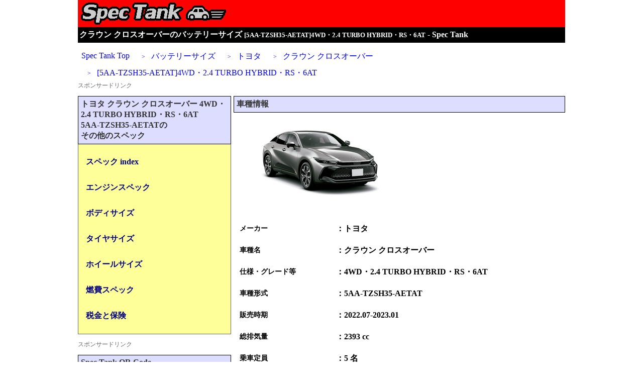

--- FILE ---
content_type: text/html
request_url: https://spectank.jp/bat/001121170.html
body_size: 20617
content:
<!DOCTYPE html>
<html lang="ja">
<head prefix="og:http://ogp.me/ns#">
<META HTTP-EQUIV="Content-type" CONTENT="text/html; charset=Shift_JIS">
<META name="keywords" content="TZSH35,クラウン クロスオーバー,バッテリー,4WD・2.4 TURBO HYBRID・RS・6AT,サイズ,規格,トヨタ">
<META name="description" content="クラウン クロスオーバー 4WD・2.4 TURBO HYBRID・RS・6AT (2022年07月～)【TZSH35】の搭載バッテリー(標準/寒冷地)を公開。バッテリーの型式、品番、規格や性能ランク、端子位置、外形サイズ、５時間率容量などの情報も掲載しています。">
<META name="robots" content="index,follow">
<META name="viewport" content="width=device-width, initial-scale=1">
<title>クラウン クロスオーバーのバッテリーサイズ[5AA-TZSH35-AETAT]4WD・2.4 TURBO HYBRID・RS・6AT (121170) - Spec Tank</title>

<meta property="og:locale" content="ja_JP" />
<meta property="og:type" content="article" />
<meta property="og:title" content="クラウン クロスオーバーのバッテリーサイズ[5AA-TZSH35-AETAT]4WD・2.4 TURBO HYBRID・RS・6AT (121170) - Spec Tank" />
<meta property="og:description" content="クラウン クロスオーバー 4WD・2.4 TURBO HYBRID・RS・6AT (2022年07月～)【TZSH35】の搭載バッテリー(標準/寒冷地)を公開。バッテリーの型式、品番、規格や性能ランク、端子位置、外形サイズ、５時間率容量などの情報も掲載しています。" />
<meta property="og:url" content="https://spectank.jp/bat/001121170.html" />
<meta property="og:site_name" content="SpecTank" />
<meta property="og:image" content="https://spectank.jp/img_toyota/CROWN-CROSSOVER-TZSH35.jpg" />
<meta property="og:image:width" content="300" />
<meta property="og:image:height" content="150" />
<meta property="og:image:type" content="image/jpg" />

<!--DATA_10-->
<!--DF_NUM_0-->

<link rel="icon" href="../favicon.ico">
<link rel="apple-touch-icon" sizes="180x180" href="../apple-touch-icon.png">
<link rel="icon" type="image/png" href="../android-touch-icon.png" sizes="192x192">
<link rel="alternate" media="handheld" href="https://spectank.jp/mobile/bat/001121170.html" />
<link rel="parent" href="https://spectank.jp/bat/sl0010188.html" title="トヨタクラウン クロスオーバー バッテリー サイズ"/>
<style type="text/css">
<!--

body	{	margin: 0;	padding: 0;	}

#head	{	margin: 0;	width: 100%;	}
#main	{	margin: 0;	width: 100%;	}
#main_left	{	width: 100%;	}
#main_right	{	width: 100%;	}
#sub	{	margin: 0;	width: 100%;	}
#foot	{	margin: 0;	width: 100%;	clear: both;	}
#foot p	{	font-size: 14px;	text-align: center;	line-height: 28px;	}
#PT	{	width: 100%;	background-color: #ff0000;	}
#box	{	margin: 0px;	border-style: solid;	border-width: 0px 1px 1px;	border-color: #666666;	padding: 5px;	background-color: #ffff99;	}
#qr_box	{	margin: 0px;	border-style: solid;	border-width: 0px 1px 1px;	border-color: #666666;	padding: 5px;	background-color: #ffff99;	min-height: 165px;	}

.M_IMG {	width: 300px; height: 150px; margin: 20px; border: 0;	}
.t_img {	width: 300px; height: 50px; border: none;	}
.q_img {	width: 148px; height: 148px;	}

.LB	{	margin: 10px 0;	min-width: 318px;	padding: 1px;	}
.LB p	{	margin: 3px 0px;	background-color: #ffffff;	border: solid #555555 1px;	color: #555555;	padding: 5px;	}
.LB img	{	vertical-align: middle;	width: 40px;	height: 30px;	}
.LB span	{	display: none;	}
.LB p:hover	{	background: #eeeeff;	}

.SPS1	{	width: 100%;	clear: both;	margin: 10px 0px;	}
.SPS1 p	{	text-align: left;	font-size: 12px;	color: #666666	}
.SPS2	{	width: 100%;	clear: both;	margin: 10px 0px;	}
.SPS2 p	{	text-align: left;	font-size: 12px;	color: #666666	}
.SPS3	{	width: 100%;	clear: both;	margin: 10px 0px;	}
.SPS3 p	{	text-align: left;	font-size: 12px;	color: #666666	}

.PL1	{	font-size: 16px;	float: left;	padding: 10px 0px;	}
.PL2	{	font-size: 16px;	float: right;	text-align: right;	padding: 10px 0px;	}

.TBL	{	width:	100%;	border: solid 1px #000000;	border-spacing: 0px;	line-height: 22px;	min-width: 320px;	}
.TBL_h	{	font-size:	12px;	border:	solid 1px #000000;	border-spacing: 0px;	margin: 0px;	padding: 10px;	background-color: #ddddff;}
.TBL_lk	{	font-size:	12px;	border:	solid 1px #000000;	border-spacing: 0px;	margin: 0px;	padding: 10px;	text-align: left;}
.TBL_st {	font-size:	12px;	border:	solid 1px #000000;	border-spacing: 0px;	margin: 0px;	padding: 10px;	}
.TBL span	{	display:	none;	}
.TBL_lk a:hover	{	background-color: #eeeeff;	padding: 10px 0px;	}

.DTB	{	width: 100%;	margin: 15px 0px;}
.DTB1	{	padding: 5px;	font-size: 10px;	text-align: left;	}
.DTB2	{	padding: 5px;	font-size: 12px;	font-weight: bold;	}

.DT_L	{	width: 100%;	}
.DT_R	{	width: 100%;	}
.DT_A	{	width: 100%;	clear: both;}

.XTBL	{	width: 100%;	border: solid 1px #000000;	border-spacing: 0px;	line-height: 15px;	min-width: 320px;	margin: 10px 0px;	}
.XTBL_h	{	font-size:	10px;	border:	solid 1px #000000;	border-spacing: 0px;	margin: 0px;	padding: 5px;	background-color: #ccff99;	}	
.XTBL_wbk	{	color: #000000;	font-size: 10px;	border:	solid 1px #000000;	border-spacing: 0px;	margin: 0px;	padding: 5px 1px;	font-weight: bold;	text-align: center;	}	
.XTBL_bk	{	color: #000000;	font-size: 10px;	border:	solid 1px #000000;	border-spacing: 0px;	margin: 0px;	padding: 5px 1px;	text-align: right;	}	
.XTBL_rd	{	color: #ff0000;	font-size: 10px;	border:	solid 1px #000000;	border-spacing: 0px;	margin: 0px;	padding: 5px 1px;	text-align: right;	}	
.XTBL_bl	{	color: #0000ff;	font-size: 10px;	border:	solid 1px #000000;	border-spacing: 0px;	margin: 0px;	padding: 5px 1px;	text-align: right;	}	

.XTBL_bw	{	background-color: #ffffff;	}
.XTBL_bg	{	background-color: #dddddd;	}
.XTBL_by	{	background-color: #ffff99;	}

@media only screen and (min-width: 766px){

body	{	margin: auto;	width: 766px;	}
#sub	{	width: 305px;	float: left;	clear: none;	}
#main	{	width: 455px;	float: right;	clear: none;	}
#foot	{	width: 100%;	clear: both;	}
.LB	{	margin: 10px 0;	width: 100%;	padding: 1px;	}
.LB p	{	margin: 1px;	background-color: #ffffff;	border: none;	color: #0000ff;	float: left;	}
.LB p:hover	{	background: #ffffff;	}
.LB img	{	display: none;	vertical-align: middle;	}
.LB span	{	display: inline;	font-size: 12px;	}

.TBL	{	width:	455px;	}

.DTB	{	width: 455px;	}
.DTB1	{	padding: 10px;	font-size: 14px;	}
.DTB2	{	padding: 10px;	font-size: 16px;	font-weight: bold;	}

.XTBL	{	width: 455px;}
.XTBL_h	{	font-size: 14px;	}	
.XTBL_wbk	{	font-size: 16px;	padding: 10px 3px;}	
.XTBL_bk	{	font-size: 14px;	padding: 10px 3px;}	
.XTBL_rd	{	font-size: 14px;	padding: 10px 3px;}	
.XTBL_bl	{	font-size: 14px;	padding: 10px 3px;}	


}


@media only screen and (min-width: 970px){

body	{	margin: auto;	width: 970px;	}
#sub	{	width: 305px;	float: left;	clear: none;	}
#main	{	width: 660px;	float: right;	clear: none;	}
#main_left	{	width: 328px;	float: left;	}
#main_right	{	width: 328px;	float: right;	}
#foot	{	width: 100%;	clear: both;	}

.TBL	{	width: 660px;	}

.DTB	{	width: 660px;	}

.DT_L	{	width: 328px;	float: left;	clear: both;}
.DT_R	{	width: 328px;	float: right;}

.XTBL	{	width: 660px;}

}


.TIT	{	padding: 5px;	margin: 0px;	padding-left: 3px;	background-color: #000000;	color: #ffffff;	font-size: 16px;	}
.MD1	{	border-width: 1px;	border-style: solid;	border-color: #000000;	background-color: #ddddff;	color: #333333;	padding: 5px;	font-weight: bold;	font-size: 16px;	margin: 0px;	}
.MD2	{	color: #000000;	padding: 2px;	font-weight: bold	}
.MD3	{	font-size: 16px;	color: #000080;	font-weight: bold;	margin:	10px 0px;	padding: 10px;	}
.MD3 span	{	display: none;	}

.ST1	{	font-size: 12px;	color: #000080;	}
.ST2	{	font-size: 12px;	color: #0000CC;	font-weight: bold;	}
.ST3	{	font-size: 16px;	color: #666666;	margin: 10px;}
.ST4	{	font-size: 14px;	color: #666666;	padding: 5px;	}

a:link	{	text-decoration: none;	}
a:visited	{	text-decoration: none;	}
a:hover	{	text-decoration: none;	}
a:active	{	text-decoration: none;	}

-->
</style>
<script>
  (adsbygoogle = window.adsbygoogle || []).push({
    google_ad_client: "ca-pub-2987137874107804",
    enable_page_level_ads: true
  });
</script>

<script type="application/ld+json">
[
	{
		"@context": "https://schema.org",
		"@type": "BreadcrumbList",
		"itemListElement":
		[
        		{
				"@type": "ListItem",
				"position": 1,
				"item":
				{
					"@id": "https://spectank.jp/index.html",
					"name": "Spec Tank Jp"
				}
			},
			{
				"@type": "ListItem",
				"position": 2,
				"item":
				{
					"@id": "https://spectank.jp/bat/index.html",
					"name": "バッテリーサイズ"
				}
			},
			{
				"@type": "ListItem",
				"position": 3,
				"item":
				{
					"@id": "https://spectank.jp/bat/facter001.html",
					"name": "トヨタ"
				}
			},
			{
				"@type": "ListItem",
				"position": 4,
				"item":
				{
					"@id": "https://spectank.jp/bat/sl0010188.html",
					"name": "クラウン クロスオーバー"
				}
			},
			{
				"@type": "ListItem",
				"position": 5,
				"item":
				{
					"@id": "https://spectank.jp/bat/001121170.html",
					"name": "[5AA-TZSH35-AETAT]4WD・2.4 TURBO HYBRID・RS・6AT"
				}
			}
		]
       }
]
</script>
</head>
<body>


<div id="head">
<header>
	<div id="PT">
	<img src="../adm_img/logo_001.gif" border="0" class="t_img" alt="Spec Tank ロゴ">
	</div>
	<h1 class="TIT">クラウン クロスオーバーのバッテリーサイズ <font size="-1">[5AA-TZSH35-AETAT]4WD・2.4 TURBO HYBRID・RS・6AT</font> - Spec Tank</h1>

<nav>

	<div class="LB">
	<a href="https://spectank.jp/index.html" title="Spec Tank"><p><img src="https://spectank.jp/adm_img/arrow.gif" class="LB_ar" alt="">Spec Tank Top</p></a>
	<a href="https://spectank.jp/bat/index.html" title="バッテリーサイズ"><p><img src="https://spectank.jp/adm_img/arrow.gif" class="LB_ar" alt=""><span>　>　</span>バッテリーサイズ</p></a>

<a href="https://spectank.jp/bat/facter001.html" title="トヨタ車のバッテリーサイズ"><p><img src="https://spectank.jp/adm_img/arrow.gif" class="LB_ar" alt=""><span>　>　</span>トヨタ</p></a>
<a href="https://spectank.jp/bat/sl0010188.html" title="トヨタ クラウン クロスオーバーのバッテリーサイズ"><p><img src="https://spectank.jp/adm_img/arrow.gif" class="LB_ar" alt=""><span>　>　</span>クラウン クロスオーバー</p></a>
<a href="https://spectank.jp/bat/001121170.html" title="クラウン クロスオーバーのバッテリーサイズ [5AA-TZSH35-AETAT]4WD・2.4 TURBO HYBRID・RS・6AT"><p><img src="https://spectank.jp/adm_img/arrow.gif" class="LB_ar" alt=""><span>　>　</span>[5AA-TZSH35-AETAT]4WD・2.4 TURBO HYBRID・RS・6AT</p></a>
</div>
</nav>
</header>
<div class="SPS1"><p>スポンサードリンク</p><!-- ST_RES_top -->
<ins class="adsbygoogle"
     style="display:block"
     data-ad-client="ca-pub-2987137874107804"
     data-ad-slot="9800746339"
     data-ad-format="horizontal"></ins>
<script>
(adsbygoogle = window.adsbygoogle || []).push({});
</script></div>
</div>
<div id="main">
<section>
<h2 class="MD1">車種情報</h2>
<img src="../img_toyota/CROWN-CROSSOVER-TZSH35.jpg" class="M_IMG" title="トヨタ クラウン クロスオーバー TZSH35の画像" alt="トヨタ クラウン クロスオーバー TZSH35">
<table class="DTB">
<tr>
<th class="DTB1">メーカー</th>
<td class="DTB2">：トヨタ</td>
</tr><tr>
<th class="DTB1">車種名</th>
<td class="DTB2">：クラウン クロスオーバー</td>
</tr><tr>
<th class="DTB1">仕様・グレード等</th>
<td class="DTB2">：4WD・2.4 TURBO HYBRID・RS・6AT</td>
</tr><tr>
<th class="DTB1">車種形式</th>
<td class="DTB2">：5AA-TZSH35-AETAT</td>
</tr><tr>
<th class="DTB1">販売時期</th>
<td class="DTB2">：2022.07-2023.01</td>
</tr><tr>
<th class="DTB1">総排気量</th>
<td class="DTB2">：2393	cc</td>
</tr><tr>
<th class="DTB1">乗車定員</th>
<td class="DTB2">：5 名</td>
</tr><tr>
<th class="DTB1">使用燃料</th>
<td class="DTB2">：プレミアムガソリン</td>
</tr>
</table>
</section>
<br>
<!--▼広告リンクユニット▼-->
<!-- ST_RES_link -->
<ins class="adsbygoogle"
     style="display:block"
     data-ad-client="ca-pub-2987137874107804"
     data-ad-slot="9780293469"
     data-ad-format="link"
     data-full-width-responsive="true"></ins>
<script>
(adsbygoogle = window.adsbygoogle || []).push({});
</script>
<br>
<main>
<section>
<h2 class="MD1">トヨタクラウン クロスオーバー4WD・2.4 TURBO HYBRID・RS・6ATのバッテリーサイズ</h2>
<div class="ST3">下記がトヨタ クラウン クロスオーバー 4WD・2.4 TURBO HYBRID・RS・6AT [5AA-TZSH35-AETAT] に使用されているバッテリーです。</div>
<div class="ST3">トヨタ クラウン クロスオーバー 4WD・2.4 TURBO HYBRID・RS・6AT 、車両形式：5AA-TZSH35-AETAT の標準仕様車に使用されているバッテリーは、LN2が使用され、寒冷地仕様車にも、同様のLN2が使用されています。この車両に使用されているバッテリーの、外形サイズ、搭載数や性能ランク、5時間率容量については、下記の詳細情報欄をご覧下さい。</div>
</section>
<section>
<h3 class="MD1">トヨタ クラウン クロスオーバー 4WD・2.4 TURBO HYBRID・RS・6AT[5AA-TZSH35-AETAT] のバッテリーサイズ</h3>
<table class="XTBL">
<tr>
<th class="XTBL_h">標準仕様バッテリーサイズ</th>
<td class="XTBL_wbk">LN2</td>
</tr><tr>
<th class="XTBL_h">寒冷地仕様バッテリーサイズ</th>
<td class="XTBL_wbk">LN2</td>
</tr>
</table>
<div class="ST1">注1)複数の表示がある場合は、複数の設定例が確認されており、その内のいずれかが使用されている可能性があります。</div>
<div class="ST1">注2)オプションパーツ(電装品)の追加や仕様変更などによっても、バッテリーのサイズが変更されている場合があります。</div>
<div class="ST1">注3)表示している設定バッテリーサイズは、サイト管理者の調査に基づき掲載しておりますが、仕様変更や誤記載なども充分に考えられます。</div>
<div class="ST1">注4)バッテリー交換等でバッテリーを購入する際は、現物の確認や販売店にてご確認の上、ご購入下さい。当サイトでは、掲載している内容に基づく如何なる不利益も、その責を負いかねます。</div>
<div class="ST1">注5)<b>バッテリーサイズの先頭に「S」がついているバッテリーサイズ</b>は、特殊規格です。購入する際は、販売店にてご確認の上、ご購入下さい。</div>
</section>
<br>
<!--▼広告リンクユニット▼-->
<!-- ST_RES_link -->
<ins class="adsbygoogle"
     style="display:block"
     data-ad-client="ca-pub-2987137874107804"
     data-ad-slot="9780293469"
     data-ad-format="link"
     data-full-width-responsive="true"></ins>
<script>
(adsbygoogle = window.adsbygoogle || []).push({});
</script>
<br>
<section>
<h3 class="MD1">トヨタ クラウン クロスオーバー 4WD・2.4 TURBO HYBRID・RS・6AT[5AA-TZSH35-AETAT] のバッテリー規格詳細情報</h3>
<div class="ST3">下記がトヨタ クラウン クロスオーバー 4WD・2.4 TURBO HYBRID・RS・6AT 5AA-TZSH35-AETAT に使用されているバッテリーの準拠規格とバッテリーの性能を表す5時間率、10時間率の容量数値です。</div>
<table class="XTBL">
<thead>
<tr>
<th class="XTBL_h"><b>仕様</th>
<th class="XTBL_h">バッテリー</th>
<th class="XTBL_h">規格</th>
<th class="XTBL_h">5時間率<br>容量(Ah)</th>
<th class="XTBL_h">10時間率<br>容量(Ah)</th>
</tr>
</thead>
<tbody>
<tr>
<td class="XTBL_wbk" rowspan="1">標準</td>
<td class="XTBL_wbk">LN2</td>
<td class="XTBL_wbk">欧州</td>
<td class="XTBL_wbk"></td>
<td class="XTBL_wbk">61 Ah</td>
</tr>
<tr>
<td class="XTBL_wbk" rowspan="1">寒冷地</td>
<td class="XTBL_wbk">LN2</td>
<td class="XTBL_wbk">欧州</td>
<td class="XTBL_wbk"></td>
<td class="XTBL_wbk">61 Ah</td>
</tr>
</tr>
</tbody>
</table>
<div class="ST1">性能ランク5時間率容量や10時間率容量の見方については、<a href="./bat03.html"><b>こちら</b></a>に解説を用意しています。</div><br>
<h3 class="MD1">トヨタ クラウン クロスオーバー 4WD・2.4 TURBO HYBRID・RS・6AT[5AA-TZSH35-AETAT] のバッテリーサイズ詳細情報</h3>
<div class="ST3">トヨタ クラウン クロスオーバー 4WD・2.4 TURBO HYBRID・RS・6AT 5AA-TZSH35-AETAT に搭載されているバッテリーの外形サイズ、端子位置、端子形状などについての詳細情報です。</div>
<table class="XTBL">
<thead>
<tr>
<th class="XTBL_h"><b>仕様</th>
<th class="XTBL_h">バッテリー</th>
<th class="XTBL_h">バッテリーサイズ<br>長さx幅x高さ</th>
<th class="XTBL_h">L/R</th>
<th class="XTBL_h">端子形状</th>
<th class="XTBL_h">搭載数</th>
</tr>
</thead>
<tbody>
<tr>
<td class="XTBL_wbk" rowspan="1">標準</td>
<td class="XTBL_wbk">LN2</td>
<td class="XTBL_wbk">245 x 175 x 190	mm</td>
<td class="XTBL_wbk"></td>
<td class="XTBL_wbk"></td>
<td class="XTBL_wbk">1</td>
</tr>
<tr>
<td class="XTBL_wbk" rowspan="1">寒冷地</td>
<td class="XTBL_wbk">LN2</td>
<td class="XTBL_wbk">245 x 175 x 190	mm</td>
<td class="XTBL_wbk"></td>
<td class="XTBL_wbk"></td>
<td class="XTBL_wbk">1</td>
</tr>
</tr>
</tbody>
</table>
<div class="ST1">外形サイズ、ターミナル端子については、<a href="./bat03.html"><b>こちら</b></a>に解説を用意しています。</div><br>
<hr>
</section>
</main>
<div class="SPS2"><p>スポンサードリンク</p><!-- ST_RES_under -->
<ins class="adsbygoogle"
     style="display:block"
     data-ad-client="ca-pub-2987137874107804"
     data-ad-slot="5230945931"
     data-ad-format="rectangle"></ins>
<script>
(adsbygoogle = window.adsbygoogle || []).push({});
</script></div>
</div>
<div id="sub">
<section>
<nav>
<div class="MD1">トヨタクラウン クロスオーバー4WD・2.4 TURBO HYBRID・RS・6AT<br>5AA-TZSH35-AETATの<br>その他のスペック</div>
<div id="box">
<a href="../001121170.html"><div class="MD3"><span>トヨタクラウン クロスオーバー4WD・2.4 TURBO HYBRID・RS・6AT[5AA-TZSH35-AETAT]の</span>スペック index</div></a>
<a href="../eng/001121170.html"><div class="MD3"><span>トヨタクラウン クロスオーバー4WD・2.4 TURBO HYBRID・RS・6AT[5AA-TZSH35-AETAT]の</span>エンジンスペック</div></a>
<a href="../bdy/001121170.html"><div class="MD3"><span>トヨタクラウン クロスオーバー4WD・2.4 TURBO HYBRID・RS・6AT[5AA-TZSH35-AETAT]の</span>ボディサイズ</div></a>
<a href="../tir/001121170.html"><div class="MD3"><span>トヨタクラウン クロスオーバー4WD・2.4 TURBO HYBRID・RS・6AT[5AA-TZSH35-AETAT]の</span>タイヤサイズ</div></a>
<a href="../whl/001121170.html"><div class="MD3"><span>トヨタクラウン クロスオーバー4WD・2.4 TURBO HYBRID・RS・6AT[5AA-TZSH35-AETAT]の</span>ホイールサイズ</div></a>
<a href="../nen/001121170.html"><div class="MD3"><span>トヨタクラウン クロスオーバー4WD・2.4 TURBO HYBRID・RS・6AT[5AA-TZSH35-AETAT]の</span>燃費スペック</div></a>
<a href="../tax/001121170.html"><div class="MD3"><span>トヨタクラウン クロスオーバー4WD・2.4 TURBO HYBRID・RS・6AT[5AA-TZSH35-AETAT]の</span>税金と保険</div></a>
</div>
</nav>
</section>
<div class="SPS3"><p>スポンサードリンク</p><!-- ST_RES_side -->
<ins class="adsbygoogle"
     style="display:block"
     data-ad-client="ca-pub-2987137874107804"
     data-ad-slot="8184412330"
     data-ad-format="vertical"></ins>
<script>
(adsbygoogle = window.adsbygoogle || []).push({});
</script></div>
<div class="MD1">Spec Tank QR Code</div>
<div id="qr_box">
	<a href="mailto:?subject=Spec Tank URL&body=Spec Tank%0A https://spectank.jp/index.html">
	<img src="https://spectank.jp/adm_img/qr_code.gif" class="q_img" border="0" align="left" hspace="5" vspace="5" alt="QRコード">
	</a>
	<p class="ST3">ＱＲコードをクリックするとＳｐｅｃＴａｎｋのＵＲＬをメールで送信することができます。</p>
</div>

</div>
<div id="foot">
<!--▼広告リンクユニット▼-->
<!-- ST_RES_link -->
<ins class="adsbygoogle"
     style="display:block"
     data-ad-client="ca-pub-2987137874107804"
     data-ad-slot="9780293469"
     data-ad-format="link"
     data-full-width-responsive="true"></ins>
<script>
(adsbygoogle = window.adsbygoogle || []).push({});
</script>

<footer>
<nav>
<hr>
<p>
<a href="../atent.html">ご利用上の注意</a>
-
<a href="../slink.html">リンクについて</a>
-
<a href="../cotct.html">問い合わせ</a>
</p>
</nav>
<p>
Copyright (C) 2026 Spec Tank. All Rights Reserved.　
　無断転載・転用・引用禁止
</p>
</footer>
</div>
<!-- Ads 読み込み 開始 -->
<script type="text/javascript">
(function(window, document) {
  function main() {
    // GoogleAdSense読込み
    var ad = document.createElement('script');
    ad.type = 'text/javascript';
    ad.async = true;
    ad.crossorigin = 'anonymous';
    ad.src = 'https://pagead2.googlesyndication.com/pagead/js/adsbygoogle.js?client=ca-pub-2987137874107804';
    var sc = document.getElementsByTagName('script')[0];
    sc.parentNode.insertBefore(ad, sc);
  }

  // 遅延読込み
  var lazyLoad = false;
  function onLazyLoad() {
    if (lazyLoad === false) {
      // 複数呼び出し回避 + イベント解除
      lazyLoad = true;
      window.removeEventListener('scroll', onLazyLoad);
      window.removeEventListener('mousemove', onLazyLoad);
      window.removeEventListener('mousedown', onLazyLoad);
      window.removeEventListener('touchstart', onLazyLoad);
      window.removeEventListener('keydown', onLazyLoad);

      main();
    }
  }
  window.addEventListener('scroll', onLazyLoad);
  window.addEventListener('mousemove', onLazyLoad);
  window.addEventListener('mousedown', onLazyLoad);
  window.addEventListener('touchstart', onLazyLoad);
  window.addEventListener('keydown', onLazyLoad);
  window.addEventListener('load', function() {
    // ドキュメント途中（更新時 or ページ内リンク）
    if (window.pageYOffset) {
      onLazyLoad();
    }
  });
})(window, document);
</script>
<!-- Ads読み込み 終了 -->
</body>
</html>
